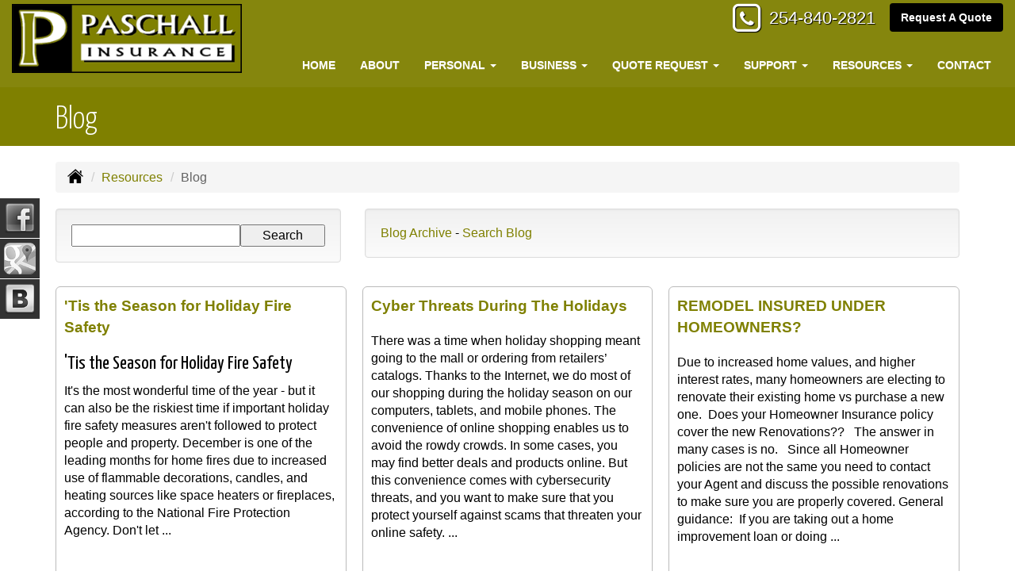

--- FILE ---
content_type: text/html; charset=UTF-8
request_url: https://kylepaschallinsurance.com/customer-resources/blog
body_size: 10230
content:
<!DOCTYPE html><html lang="en"><head><meta charset="utf-8"><meta http-equiv="X-UA-Compatible" content="IE=Edge" /><title>Blog | Paschall Insurance</title><meta name="viewport" content="width=device-width, initial-scale=1"><meta name="robots" content="index, follow"><meta name="description" content="Independent insurance agency in McGregor, Texas offering auto, car, home, business, general liability and workers comp insurance services."><link rel="canonical" href="https://kylepaschallinsurance.com/customer-resources/blog"><base href="https://kylepaschallinsurance.com/"><link rel="stylesheet" href="https://maxcdn.bootstrapcdn.com/bootstrap/3.3.4/css/bootstrap.min.css"><link rel="stylesheet" href="https://maxcdn.bootstrapcdn.com/bootstrap/3.3.4/css/bootstrap-theme.min.css"><link rel="stylesheet" href="https://maxcdn.bootstrapcdn.com/font-awesome/4.6.2/css/font-awesome.min.css"><link href="https://fonts.googleapis.com/css?family=Yanone+Kaffeesatz:300,400" rel="stylesheet"><link rel="stylesheet" href="design/1820/style.php/style.scss"><!--[if lt IE 9]><link rel="stylesheet" href="design/1820/ie.css"><script src="https://oss.maxcdn.com/html5shiv/3.7.2/html5shiv.min.js"></script><script src="https://oss.maxcdn.com/respond/1.4.2/respond.min.js"></script><![endif]--><!--[if lt IE 8]><link rel="stylesheet" href="https://alicorsolutions.com/scripts/4.2/css/bootstrap-ie7.css"><![endif]--><link rel="icon" href="files/icon-144.png"><link rel="shortcut icon" href="files/favicon.ico"><link rel="apple-touch-icon" sizes="57x57" href="files/icon-57.png" /><link rel="apple-touch-icon" sizes="72x72" href="files/icon-72.png" /><link rel="apple-touch-icon" sizes="114x114" href="files/icon-114.png" /><link rel="apple-touch-icon" sizes="144x144" href="files/icon-144.png" /><meta name="twitter:card" content="summary" /><meta name="twitter:image" content="https://kylepaschallinsurance.com/files/logo.png" /><meta property="og:url" content="https://kylepaschallinsurance.com/customer-resources/blog"><meta property="og:type" content="website"><meta property="og:title" content="Blog | Paschall Insurance"><meta property="og:description" content="Independent insurance agency in McGregor, Texas offering auto, car, home, business, general liability and workers comp insurance services.">    <meta property="og:image" content="https://kylepaschallinsurance.com/files/logo.png">
    <meta name="thumbnail" content="https://kylepaschallinsurance.com/files/logo.png" />
</head><body class="body-page body-full-width"><div class="header-wrapper"><header class="masthead clearfix"><div class="header-inner"><div class="col-xs-12 col-md-3 header-logo"><a href="https://kylepaschallinsurance.com"><img src="files/logo.png" id="logo" alt="Paschall Insurance"></a></div><div class="col-xs-12 col-md-9"><div class="header-contact"><span class="phone-number"><span class="fa-stack"><i class="fa fa-square-o fa-stack-2x"></i><i class="fa fa-phone fa-stack-1x"></i></span>&nbsp;<a href="tel:2548402821" class="phone-link">254-840-2821</a></span><span style="">&nbsp;&nbsp;&nbsp;</span><a href="https://kylepaschallinsurance.com/online-insurance-quotes" class="btn btn-primary">Request A Quote</a></div><div class="navbar navbar-default" role="navigation"><div class="container"><div class="navbar-header"><button type="button" class="navbar-toggle collapsed" data-toggle="collapse" data-target="#navigation" aria-expanded="false" aria-controls="navigation"><span class="sr-only">Toggle navigation</span><span class="icon-bar"></span><span class="icon-bar"></span><span class="icon-bar"></span></button><a class="navbar-brand visible-xs" href="#">Menu</a></div><div class="collapse navbar-collapse" id="navigation"><ul class="nav nav-justified navbar-nav"><li><a href="https://kylepaschallinsurance.com/" target="_self" aria-label="Home">Home</a></li><li><a href="https://kylepaschallinsurance.com/about" target="_self" aria-label="About">About</a></li><li class="dropdown drop-cols-1 hidden-sm"><a target="_self" href="https://kylepaschallinsurance.com/personal-insurance" class="dropdown-toggle disabled" data-toggle="dropdown" role="button" aria-label="Personal">Personal <span class="caret"></span></a><ul class="dropdown-menu"><li><a target="_self" href="https://kylepaschallinsurance.com/personal-insurance/car-insurance" aria-label="Auto Insurance">Auto Insurance</a></li><li><a target="_self" href="https://kylepaschallinsurance.com/personal-insurance/boat-insurance" aria-label="Boat &amp; Watercraft">Boat &amp; Watercraft</a></li><li><a target="_self" href="https://kylepaschallinsurance.com/personal-insurance/home-insurance" aria-label="Homeowners Insurance">Homeowners Insurance</a></li><li><a target="_self" href="https://kylepaschallinsurance.com/personal-insurance/motorcycle-insurance" aria-label="Motorcycle Insurance">Motorcycle Insurance</a></li><li><a target="_self" href="https://kylepaschallinsurance.com/personal-insurance/recreational-vehicle-insurance" aria-label="Recreational Vehicle">Recreational Vehicle</a></li><li><a target="_self" href="https://kylepaschallinsurance.com/personal-insurance/renters-insurance" aria-label="Renters Insurance">Renters Insurance</a></li></ul></li><li class="dropdown drop-cols-1 hidden-sm"><a target="_self" href="https://kylepaschallinsurance.com/business-insurance" class="dropdown-toggle disabled" data-toggle="dropdown" role="button" aria-label="Business">Business <span class="caret"></span></a><ul class="dropdown-menu"><li><a target="_self" href="https://kylepaschallinsurance.com/business-insurance/builders-risk-insurance" aria-label="Builders Risk">Builders Risk</a></li><li><a target="_self" href="https://kylepaschallinsurance.com/business-insurance/business-owners-policy" aria-label="Business Owners Policy (BOP)">Business Owners Policy (BOP)</a></li><li><a target="_self" href="https://kylepaschallinsurance.com/business-insurance/commercial-auto-insurance" aria-label="Commercial Auto">Commercial Auto</a></li><li><a target="_self" href="https://kylepaschallinsurance.com/business-insurance/commercial-property-insurance" aria-label="Commercial Property">Commercial Property</a></li><li><a target="_self" href="https://kylepaschallinsurance.com/business-insurance/cyber-liability-insurance" aria-label="Cyber Liability">Cyber Liability</a></li><li><a target="_self" href="https://kylepaschallinsurance.com/business-insurance/farm-insurance" aria-label="Farm &amp; Ranch">Farm &amp; Ranch</a></li><li><a target="_self" href="https://kylepaschallinsurance.com/business-insurance/liability-insurance" aria-label="General Liability">General Liability</a></li><li><a target="_self" href="https://kylepaschallinsurance.com/business-insurance/workers-comp-insurance" aria-label="Workers Compensation">Workers Compensation</a></li><li><a target="_self" href="https://kylepaschallinsurance.com/business-insurance/inland-marine-insurance" aria-label="Inland Marine Insurance">Inland Marine Insurance</a></li><li><a target="_self" href="https://kylepaschallinsurance.com/business-insurance/professional-liability-insurance" aria-label="Professional Liability">Professional Liability</a></li><li><a target="_self" href="https://kylepaschallinsurance.com/business-insurance/contractors-insurance" aria-label="Contractors">Contractors</a></li><li><a target="_self" href="https://kylepaschallinsurance.com/business-insurance/restaurant-insurance" aria-label="Restaurant">Restaurant</a></li></ul></li><li class="dropdown drop-cols-2"><a target="_self" href="https://kylepaschallinsurance.com/online-insurance-quotes" class="dropdown-toggle disabled" data-toggle="dropdown" role="button" aria-label="Quote&nbsp;Request">Quote&nbsp;Request <span class="caret"></span></a><ul class="dropdown-menu"><li><a target="_self" href="https://secureformsolutions.com/form/kylepaschallinsurance.com/auto" aria-label="Auto Insurance">Auto Insurance</a></li><li><a target="_self" href="https://secureformsolutions.com/form/kylepaschallinsurance.com/boat" aria-label="Boat &amp; Watercraft">Boat &amp; Watercraft</a></li><li><a target="_self" href="https://secureformsolutions.com/form/kylepaschallinsurance.com/builders_risk" aria-label="Builders Risk">Builders Risk</a></li><li><a target="_self" href="https://secureformsolutions.com/form/kylepaschallinsurance.com/business" aria-label="Business Owners Policy (BOP)">Business Owners Policy (BOP)</a></li><li><a target="_self" href="https://secureformsolutions.com/form/kylepaschallinsurance.com/commauto" aria-label="Commercial Auto">Commercial Auto</a></li><li><a target="_self" href="https://secureformsolutions.com/form/kylepaschallinsurance.com/comm_building" aria-label="Commercial Property">Commercial Property</a></li><li><a target="_self" href="https://secureformsolutions.com/form/kylepaschallinsurance.com/cyberliability" aria-label="Cyber Liability">Cyber Liability</a></li><li><a target="_self" href="https://secureformsolutions.com/form/kylepaschallinsurance.com/farm" aria-label="Farm &amp; Ranch">Farm &amp; Ranch</a></li><li><a target="_self" href="https://secureformsolutions.com/form/kylepaschallinsurance.com/liability" aria-label="General Liability">General Liability</a></li><li><a target="_self" href="https://secureformsolutions.com/form/kylepaschallinsurance.com/homeowners" aria-label="Homeowners Insurance">Homeowners Insurance</a></li><li><a target="_self" href="https://secureformsolutions.com/form/kylepaschallinsurance.com/motorcycle" aria-label="Motorcycle Insurance">Motorcycle Insurance</a></li><li><a target="_self" href="https://secureformsolutions.com/form/kylepaschallinsurance.com/rv" aria-label="Recreational Vehicle">Recreational Vehicle</a></li><li><a target="_self" href="https://secureformsolutions.com/form/kylepaschallinsurance.com/renters" aria-label="Renters Insurance">Renters Insurance</a></li><li><a target="_self" href="https://secureformsolutions.com/form/kylepaschallinsurance.com/workcomp" aria-label="Workers Compensation">Workers Compensation</a></li></ul></li><li class="dropdown drop-cols-1"><a target="_self" href="https://kylepaschallinsurance.com/customer-support" class="dropdown-toggle disabled" data-toggle="dropdown" role="button" aria-label="Support">Support <span class="caret"></span></a><ul class="dropdown-menu"><li><a target="_self" href="https://kylepaschallinsurance.com/customer-support/epay" aria-label="E-Pay">E-Pay</a></li><li><a target="_self" href="https://kylepaschallinsurance.com/customer-support/payments-and-claims" aria-label="Payments &amp; Claims">Payments &amp; Claims</a></li><li><a target="_self" href="https://secureformsolutions.com/form/kylepaschallinsurance.com/add_driver" aria-label="Add Driver Request Form">Add Driver Request Form</a></li><li><a target="_self" href="https://secureformsolutions.com/form/kylepaschallinsurance.com/addvehicle" aria-label="Add a Vehicle Form">Add a Vehicle Form</a></li><li><a target="_self" href="https://secureformsolutions.com/form/kylepaschallinsurance.com/autoid" aria-label="Auto ID Card Request">Auto ID Card Request</a></li><li><a target="_self" href="https://secureformsolutions.com/form/kylepaschallinsurance.com/certrequest" aria-label="Certificate of Insurance">Certificate of Insurance</a></li><li><a target="_self" href="https://secureformsolutions.com/form/kylepaschallinsurance.com/address" aria-label="Change of Address Form">Change of Address Form</a></li><li><a target="_self" href="https://secureformsolutions.com/form/kylepaschallinsurance.com/claim" aria-label="Online Claim Form
">Online Claim Form
</a></li><li><a target="_self" href="https://secureformsolutions.com/form/kylepaschallinsurance.com/policychange" aria-label="Policy Change Request">Policy Change Request</a></li><li><a target="_self" href="https://secureformsolutions.com/form/kylepaschallinsurance.com/feedback" aria-label="Questions & Comments">Questions & Comments</a></li><li><a target="_self" href="https://secureformsolutions.com/form/kylepaschallinsurance.com/remove_driver" aria-label="Remove Driver Form">Remove Driver Form</a></li><li><a target="_self" href="https://secureformsolutions.com/form/kylepaschallinsurance.com/removevehicle" aria-label="Remove Vehicle Form">Remove Vehicle Form</a></li></ul></li><li class="dropdown drop-cols-1 hidden-sm"><a target="_self" href="https://kylepaschallinsurance.com/customer-resources" class="dropdown-toggle disabled" data-toggle="dropdown" role="button" aria-label="Resources">Resources <span class="caret"></span></a><ul class="dropdown-menu"><li><a target="_self" href="https://kylepaschallinsurance.com/customer-resources/insurance-companies" aria-label="Our Companies">Our Companies</a></li><li class="active"><a target="_self" href="https://kylepaschallinsurance.com/customer-resources/blog" aria-label="Blog">Blog</a></li><li><a target="_self" href="https://kylepaschallinsurance.com/customer-resources/links" aria-label="Helpful Links">Helpful Links</a></li><li><a target="_self" href="https://kylepaschallinsurance.com/customer-resources/glossary" aria-label="Common Insurance Terms">Common Insurance Terms</a></li><li><a target="_self" href="https://kylepaschallinsurance.com/customer-resources/privacy" aria-label="Privacy Policy & Terms">Privacy Policy & Terms</a></li><li><a target="_self" href="https://kylepaschallinsurance.com/customer-resources/sitemap" aria-label="Site Map">Site Map</a></li><li><a target="_self" href="https://secureformsolutions.com/form/kylepaschallinsurance.com/refer" aria-label="Refer a Friend">Refer a Friend</a></li><li><a target="_self" href="https://kylepaschallinsurance.com/customer-resources/trusted-choice-pledge" aria-label="Pledge of Performance">Pledge of Performance</a></li></ul></li><li><a href="https://kylepaschallinsurance.com/contact" target="_self" aria-label="Contact">Contact</a></li></ul></div></div></div></div></div></header></div>
<div class="sticky-social-container hidden-xs"><ul class="sticky-social"><li><a href="https://www.facebook.com/PaschallInsuranceRealEstate" class="clearfix" aria-label="Visit Facebook (opens in a new tab)" target="_blank"><img src="https://alicorsolutions.com/cdn/social/hot/facebook.png" alt="" aria-hidden="true"> <span class="social-title">Facebook</span></a></li><li><a href="https://goo.gl/maps/N8o2bgjreFB2" class="clearfix" aria-label="Visit Google Places (opens in a new tab)" target="_blank"><img src="https://alicorsolutions.com/cdn/social/hot/google.png" alt="" aria-hidden="true"> <span class="social-title">Google Places</span></a></li><li><a href="https://kylepaschallinsurance.com/customer-resources/blog" class="clearfix" aria-label="Visit Blog (opens in a new tab)"><img src="https://alicorsolutions.com/cdn/social/hot/blog.png" alt="" aria-hidden="true"> <span class="social-title">Blog</span></a></li></ul></div><div class="page-title-bar"><div class="container"><h1>Blog</h1></div></div><div class="content-wrapper"><div class="container"><div class="row"><div class="col-md-12 hidden-xs"><ul class="breadcrumb"><li><a href="./"><img alt="Home Page" src="https://alicorsolutions.com/cdn/icon/64/000000/home.png"></a> <span class="divider"></span></li><li><a href="https://kylepaschallinsurance.com/customer-resources">Resources</a> <span class="divider"></span></li><li class="active">Blog</li></ul></div></div><div class="row"><main class="col-xs-12">  

	<div class="page-footer"><div class="row"><div class="col-xs-12 col-md-4"><div class="well"><form class="" name="search_blog" action="customer-resources/blog/search" method="post">
	<div class="">
		<input type="text" name="q" value="" class="col-xs-8" />
		<input type="submit" name="do_search" value="Search" class="col-xs-4" />
	</div>
	<div class="clearfix"></div>
</form>
</div></div><div class="col-xs-12 col-md-8"><div class="well"><a href="customer-resources/blog/archive">Blog Archive</a> - <a href="customer-resources/blog/search">Search Blog</a></div></div></div>	<div class="blog-block-list">
			<div class="blog-block-list-entry-wrapper">
			<a href="customer-resources/blog/tis-the-season-for-holiday-fire-safety" class="blog-block-list-entry">
									<div class="blog-block-list-content">
						<p>
							<span class="blog-block-subject">'Tis the Season for Holiday Fire Safety</span>
						</p>
						<p class="blog-summary"><h3>'Tis the Season for&nbsp;Holiday Fire Safety</h3>
It's the most wonderful time of the year&nbsp;-&nbsp;but it can also be the riskiest&nbsp;time&nbsp;if important&nbsp;holiday fire safety&nbsp;measures aren't followed to protect people and property. December is one of the leading months for home fires&nbsp;due&nbsp;to&nbsp;increased use of flammable decorations, candles, and heating sources like space heaters or fireplaces, according to the&nbsp;National Fire Protection Agency. Don't let ...</p>

						<div class="clearfix"></div>
					</div>
							</a>
		</div>
			<div class="blog-block-list-entry-wrapper">
			<a href="customer-resources/blog/cyber-threats-during-the-holidays" class="blog-block-list-entry">
									<div class="blog-block-list-content">
						<p>
							<span class="blog-block-subject">Cyber Threats During The Holidays</span>
						</p>
						<p class="blog-summary">There was a time when holiday shopping meant going to the mall or ordering from retailers’ catalogs. Thanks to the Internet, we do most of our shopping during the holiday season on our computers, tablets, and mobile phones. The convenience of online shopping enables us to avoid the rowdy crowds. In some cases, you may find better deals and products online. But this convenience comes with cybersecurity threats, and you want to make sure that you protect yourself against scams that threaten your online safety. ...</p>

						<div class="clearfix"></div>
					</div>
							</a>
		</div>
			<div class="blog-block-list-entry-wrapper">
			<a href="customer-resources/blog/remodel-insured-under-homeowners" class="blog-block-list-entry">
									<div class="blog-block-list-content">
						<p>
							<span class="blog-block-subject">REMODEL INSURED UNDER HOMEOWNERS?</span>
						</p>
						<p class="blog-summary">Due to increased home values,&nbsp;and higher interest rates, many homeowners are electing to renovate their existing home vs purchase a new one.&nbsp; Does your Homeowner Insurance policy cover the new Renovations??&nbsp; &nbsp;The answer in many cases is no.&nbsp; &nbsp;Since all Homeowner policies are not the same you need to contact your Agent and discuss the possible renovations to make sure you are properly covered. General guidance:&nbsp; If you are taking out a home improvement loan or doing ...</p>

						<div class="clearfix"></div>
					</div>
							</a>
		</div>
			<div class="blog-block-list-entry-wrapper">
			<a href="customer-resources/blog/new-first-report-of-injury-requirements" class="blog-block-list-entry">
									<div class="blog-block-list-content">
						<p>
							<span class="blog-block-subject">New First Report of Injury Requirements Work Comp</span>
						</p>
						<p class="blog-summary">Starting July 26, as required by the Texas Department of Insurance, Division of Workers’ Compensation (DWC), Texas Mutual will be making updates to the electronic Employer’s First Report of Injury or Illness, also known as the DWC-1, on texasmutual.com. These are required updates from DWC for all workers’ compensation carriers in the state. &nbsp; Employee identification updates Per DWC, employers will need to provide one of the following numbers for an injured employee when reporting an injury online: Social security number (SSN) Passport number ...</p>

						<div class="clearfix"></div>
					</div>
							</a>
		</div>
			<div class="blog-block-list-entry-wrapper">
			<a href="customer-resources/blog/hay-bale-fires" class="blog-block-list-entry">
									<div class="blog-block-list-content">
						<p>
							<span class="blog-block-subject">Hay Bale Fires</span>
						</p>
						<p class="blog-summary"><h2 class="c1">Why does wet hay catch on fire?</h2>
When harvested at a higher moisture level, a forage crop sometimes stays damp and respires well after baling. That continued respiration in the presence of oxygen after it’s baled creates conditions that can cause bales to spontaneously combust. Wet hay that continues to respire can generate heat and eventually spontaneously combust. After hay is baled and stored at higher moisture levels, the fire risk from spontaneous combustion is greatest in the first ...</p>

						<div class="clearfix"></div>
					</div>
							</a>
		</div>
			<div class="blog-block-list-entry-wrapper">
			<a href="customer-resources/blog/scooters-electric-bikes-segways-covered" class="blog-block-list-entry">
									<div class="blog-block-list-content">
						<p>
							<span class="blog-block-subject">Scooters, Electric Bikes, Segways Covered For Liability?</span>
						</p>
						<p class="blog-summary">In the event of an accident, owners of e-bikes, scooters, and other micromobility devices could be held liable for damages and the injuries, disabilities or even deaths of others. Most Homeowner policies exclude liability coverage when e-bikes or other micromobility devices are used way from the residence premises especially travel on public streets or roads.&nbsp; This also applies to ATV's as well.&nbsp; A solution to cover this gap is to purchase a motorcycle policy.&nbsp; We also recommend anyone who owns these type ...</p>

						<div class="clearfix"></div>
					</div>
							</a>
		</div>
			<div class="blog-block-list-entry-wrapper">
			<a href="customer-resources/blog/water-damage-most-common-loss" class="blog-block-list-entry">
									<div class="blog-block-list-content">
						<p>
							<span class="blog-block-subject">Water Damage Most Common Loss</span>
						</p>
						<p class="blog-summary">If your property policy is written with Basic Form coverage, you have no coverage for water damage.&nbsp; We recommend you contact your agency representative to determine if Broad or Special form coverage is available.&nbsp; &nbsp;Some older homes or buildings may only qualify for Basic coverage so the need to protect and maintain plumbing is critical. Outlined below are some major factors leading to water damage losses. These losses are potentially contributing to a rise in insurance premiums. Water damage has become the ...</p>

						<div class="clearfix"></div>
					</div>
							</a>
		</div>
			<div class="blog-block-list-entry-wrapper">
			<a href="customer-resources/blog/commercial-auto-truck-insurance-claim" class="blog-block-list-entry">
									<div class="blog-block-list-content">
						<p>
							<span class="blog-block-subject">Commercial Auto & Truck Insurance Claim Settlements Causing Rates To Increase</span>
						</p>
						<p class="blog-summary"><h1>Impact of Litigation on Insurance Prices</h1>
Increasingly in disputed claims, plaintiff attorneys are attempting to portray commercial fleet operators as negligent. Not only are attorneys citing distracted driving as an issue, but they are also focusing on vehicle maintenance, driver data, and any information collected by the Central Analysis Bureau (CAB) which turns data from the Federal Motor Carrier Safety Administration (FMCSA) into actionable intelligence. For example, there was a claim recently where the plaintiff’s attorney focused on one vehicle inspection (with ...</p>

						<div class="clearfix"></div>
					</div>
							</a>
		</div>
			<div class="blog-block-list-entry-wrapper">
			<a href="customer-resources/blog/commercial-property-rates-increasing" class="blog-block-list-entry">
									<div class="blog-block-list-content">
						<p>
							<span class="blog-block-subject">Commercial Property Rates Increasing</span>
						</p>
						<p class="blog-summary">The commercial property industry has experienced moderate increases in property rates. Within the last year alone, building material costs have risen by 40-80%.&nbsp; &nbsp; 2020 set a new annual record of 22 weather and climate events in the US, where it was previously only 15. We have seen a substantial increase in the frequency of catastrophes across the country, causing an influx of property rebuilds and thus the demand for the necessary materials. &nbsp; Construction projects are taking longer than ever due to the lack of skilled ...</p>

						<div class="clearfix"></div>
					</div>
							</a>
		</div>
			<div class="blog-block-list-entry-wrapper">
			<a href="customer-resources/blog/flood-limitations-in-coverage" class="blog-block-list-entry">
									<div class="blog-block-list-content">
						<p>
							<span class="blog-block-subject">Flood Limitations In Coverage</span>
						</p>
						<p class="blog-summary">&nbsp; Hurricane and flood season is upon us.&nbsp; Insured's near the coast normally purchase NFIP Primary Flood policies and Wind Pool policies to protect again rising water or surge, and wind coverage for the obvious reasons.&nbsp; Even more important are businesses or VRBO / Rental Properties that need Business Income or Loss of Rents to replace lost income due to a building that cannot be occupied during restoration or renovations.&nbsp; It's important you understand the limitations in the basic flood policies sold. &nbsp; ...</p>

						<div class="clearfix"></div>
					</div>
							</a>
		</div>
			<div class="blog-block-list-entry-wrapper">
			<a href="customer-resources/blog/texas-mutual-work-comp-options-due-to" class="blog-block-list-entry">
									<div class="blog-block-list-content">
						<p>
							<span class="blog-block-subject">Texas Mutual Work Comp Options Due To COVID-19</span>
						</p>
						<p class="blog-summary">Cancellation - As of March 25, Texas Mutual is not canceling policies due to non-payment or non-reporting for 60 days. We will not charge late fees during this time. Furloughed payroll -&nbsp;If your clients suspend operations due to COVID-19 but continue paying their employees, we can exempt this payroll from the premium calculation. To do so, we're asking agents of record to provide advance notice in writing.&nbsp; Classification changes -&nbsp;If a policyholder has placed employees into new roles temporarily due to COVID-19, ...</p>

						<div class="clearfix"></div>
					</div>
							</a>
		</div>
			<div class="blog-block-list-entry-wrapper">
			<a href="customer-resources/blog/foremost-payment-options" class="blog-block-list-entry">
									<div class="blog-block-list-content">
						<p>
							<span class="blog-block-subject">Foremost Payment Options</span>
						</p>
						<p class="blog-summary"><h3>FOREMOST COVID-19 BILLING EXTENSION</h3>
COVID-19 has caused unprecedented action within communities across the country. These actions have been taken for the sake of our collective health and safety. We understand these actions may create financial hardship for many customers. Due to this situation, Foremost® is extending a grace period for late payments until May 1, 2020. If a customer’s payment is late during this time, we will send a reminder bill with an extended due date (rather than a cancellation notice for non-payment). This ...</p>

						<div class="clearfix"></div>
					</div>
							</a>
		</div>
			<div class="clearfix"></div>
	</div>
    
        <div class="blogpag">
        <strong>Page:</strong> &nbsp;&nbsp;
                            <a href="customer-resources/blog?page=1" class="btn btn-arrowquote btn-currpage">1</a>
                    <a href="customer-resources/blog?page=2" class="btn btn-arrowquote">2</a>
                    <a href="customer-resources/blog?page=3" class="btn btn-arrowquote">3</a>
            </div>
</div></main></div></div></div> <div class="slogan-wrapper">
	<div class="container">
		<div class="row">
			<div class="col-xs-12">
				Ready to Request a Free Quote?
				<a class="btn btn-primary btn-lg qq-submit" href="https://kylepaschallinsurance.com/online-insurance-quotes">GET STARTED TODAY</a>
			</div>
		</div>
	</div>
</div>
<div class="carriers-scroll"><div class="carriers-scroller" aria-hidden="true">

<script type="text/javascript">
<!--
/***********************************************
* Conveyor belt slideshow script Dynamic Drive DHTML code library (www.dynamicdrive.com)
* This notice MUST stay intact for legal use
* Visit Dynamic Drive at http://www.dynamicdrive.com/ for full source code
***********************************************/

//Specify the slider's width (in pixels)

var sliderwidth="px"
//Specify the slider's height
var sliderheight="75px"
//Specify the slider's slide speed (larger is faster 1-10)
var slidespeed=2
//configure background color:
slidebgcolor="transparent"


//Specify the slider's images
var leftrightslide=new Array()
var finalslide=''

leftrightslide[0]='<img src="https://alicorsolutions.com/img_folders/logos/acuity.gif" alt="Acuity logo">';
leftrightslide[1]='<img src="https://alicorsolutions.com/img_folders/logos/nationwide.jpg" alt="Nationwide logo">';
leftrightslide[2]='<img src="https://alicorsolutions.com/img_folders/logos/hochheim.jpg" alt="Hochheim Prairie logo">';
leftrightslide[3]='<img src="https://alicorsolutions.com/img_folders/logos/progressive.gif" alt="Progressive logo">';
leftrightslide[4]='<img src="https://alicorsolutions.com/img_folders/logos/safeco.jpg" alt="Safeco logo">';
leftrightslide[5]='<img src="https://alicorsolutions.com/img_folders/logos/texasmutual.jpg" alt="Texas Mutual logo">';
leftrightslide[6]='<img src="https://alicorsolutions.com/img_folders/logos/travelers07.jpg" alt="Travelers logo">';


//Specify gap between each image (use HTML):
var imagegap="&nbsp;&nbsp;&nbsp;&nbsp;&nbsp;"

//Specify pixels gap between each slideshow rotation (use integer):
var slideshowgap=5

////NO NEED TO EDIT BELOW THIS LINE////////////

var copyspeed=slidespeed
leftrightslide='<nobr>'+leftrightslide.join(imagegap)+'</nobr>'
var iedom=document.all||document.getElementById
if (iedom)
document.write('<span id="temp" style="visibility:hidden;position:absolute;top:-100px;left:-15000px">'+leftrightslide+'</span>')
var actualwidth=''
var cross_slide, ns_slide

function fillup(){
if (iedom){
cross_slide=document.getElementById? document.getElementById("test2") : document.all.test2
cross_slide2=document.getElementById? document.getElementById("test3") : document.all.test3
cross_slide.innerHTML=cross_slide2.innerHTML=leftrightslide
actualwidth=document.all? cross_slide.offsetWidth : document.getElementById("temp").offsetWidth
cross_slide2.style.left=actualwidth+slideshowgap+"px"
}
else if (document.layers){
ns_slide=document.ns_slidemenu.document.ns_slidemenu2
ns_slide2=document.ns_slidemenu.document.ns_slidemenu3
ns_slide.document.write(leftrightslide)
ns_slide.document.close()
actualwidth=ns_slide.document.width
ns_slide2.left=actualwidth+slideshowgap
ns_slide2.document.write(leftrightslide)
ns_slide2.document.close()
}
lefttime=setInterval("slideleft()",30)
}
window.onload=fillup

function slideleft(){
if (iedom){
if (parseInt(cross_slide.style.left)>(actualwidth*(-1)+8))
cross_slide.style.left=parseInt(cross_slide.style.left)-copyspeed+"px"
else
cross_slide.style.left=parseInt(cross_slide2.style.left)+actualwidth+slideshowgap+"px"

if (parseInt(cross_slide2.style.left)>(actualwidth*(-1)+8))
cross_slide2.style.left=parseInt(cross_slide2.style.left)-copyspeed+"px"
else
cross_slide2.style.left=parseInt(cross_slide.style.left)+actualwidth+slideshowgap+"px"

}
else if (document.layers){
if (ns_slide.left>(actualwidth*(-1)+8))
ns_slide.left-=copyspeed
else
ns_slide.left=ns_slide2.left+actualwidth+slideshowgap

if (ns_slide2.left>(actualwidth*(-1)+8))
ns_slide2.left-=copyspeed
else
ns_slide2.left=ns_slide.left+actualwidth+slideshowgap
}
}


if (iedom||document.layers){
with (document){
document.write('<table border="0" cellspacing="0" cellpadding="0" style="width:100%"><td>')
if (iedom){
write('<div style="position:relative;width:'+sliderwidth+';height:'+sliderheight+';overflow:hidden">')
write('<div style="position:absolute;width:'+sliderwidth+';height:'+sliderheight+';background-color:'+slidebgcolor+'" onMouseover="copyspeed=0" onMouseout="copyspeed=slidespeed">')
write('<div id="test2" style="position:absolute;left:0px;top:0px"></div>')
write('<div id="test3" style="position:absolute;left:-1000px;top:0px"></div>')
write('</div></div>')
}
else if (document.layers){
write('<ilayer width='+sliderwidth+' height='+sliderheight+' name="ns_slidemenu" bgColor='+slidebgcolor+'>')
write('<layer name="ns_slidemenu2" left=0 top=0 onMouseover="copyspeed=0" onMouseout="copyspeed=slidespeed"></layer>')
write('<layer name="ns_slidemenu3" left=0 top=0 onMouseover="copyspeed=0" onMouseout="copyspeed=slidespeed"></layer>')
write('</ilayer>')
}
document.write('</td></table>')
}
}
// -->
</script>

</div>
</div><footer><div class="container"><div class="visible-xs"><div class="social-nav-container"><a href="https://www.facebook.com/PaschallInsuranceRealEstate" target="_blank" aria-label="Visit Facebook (opens in a new tab)"><em class="fa fa-facebook"></em><span class="sr-only">Facebook</span></a><a href="https://goo.gl/maps/N8o2bgjreFB2" target="_blank" aria-label="Visit Google Local (opens in a new tab)"><em class="fa fa-map-o"></em><span class="sr-only">Google Local</span></a></div></div><div class="row columns hidden-xs"><div class="hidden-xs col-sm-3"><ul><li class="footer-column-first"><a href="customer-resources/sitemap" aria-label="Site Map">Navigation</a></li><li><a href="https://kylepaschallinsurance.com/">Home</a></li><li><a href="https://kylepaschallinsurance.com/about">About</a></li><li><a href="https://kylepaschallinsurance.com/online-insurance-quotes">Quote&nbsp;Request</a></li><li><a href="https://kylepaschallinsurance.com/customer-support">Support</a></li><li><a href="https://kylepaschallinsurance.com/customer-resources">Resources</a></li><li><a href="https://kylepaschallinsurance.com/customer-support/payments-and-claims">Payments &amp; Claims</a></li><li><a href="https://kylepaschallinsurance.com/customer-resources/insurance-companies">Our Companies</a></li><li><a href="https://kylepaschallinsurance.com/customer-resources/blog">Blog</a></li><li><a href="https://kylepaschallinsurance.com/contact">Contact</a></li><li><a href="https://kylepaschallinsurance.com/customer-resources/privacy">Privacy Policy & Terms</a></li></ul></div><div class="col-sm-3"><ul><li class="footer-column-first"><a href="personal-insurance" aria-label="Personal">Personal Lines</a></li><li><a href="https://kylepaschallinsurance.com/personal-insurance/car-insurance">Auto Insurance</a></li><li><a href="https://kylepaschallinsurance.com/personal-insurance/home-insurance">Homeowners Insurance</a></li><li><a href="https://kylepaschallinsurance.com/personal-insurance/motorcycle-insurance">Motorcycle Insurance</a></li><li><a href="https://kylepaschallinsurance.com/personal-insurance/renters-insurance">Renters Insurance</a></li><li><a href="https://kylepaschallinsurance.com/personal-insurance/recreational-vehicle-insurance">Recreational Vehicle</a></li></ul></div><div class="col-sm-3"><ul><li class="footer-column-first"><a href="business-insurance" aria-label="Business">Commercial Lines</a></li><li><a href="https://kylepaschallinsurance.com/business-insurance/liability-insurance">General Liability</a></li><li><a href="https://kylepaschallinsurance.com/business-insurance/commercial-auto-insurance">Commercial Auto</a></li><li><a href="https://kylepaschallinsurance.com/business-insurance/workers-comp-insurance">Workers Compensation</a></li><li><a href="https://kylepaschallinsurance.com/business-insurance/commercial-property-insurance">Commercial Property</a></li><li><a href="https://kylepaschallinsurance.com/business-insurance/builders-risk-insurance">Builders Risk</a></li><li><a href="https://kylepaschallinsurance.com/business-insurance/farm-insurance">Farm &amp; Ranch</a></li><li><a href="https://kylepaschallinsurance.com/business-insurance/inland-marine-insurance">Inland Marine Insurance</a></li><li><a href="https://kylepaschallinsurance.com/business-insurance/business-owners-policy">Business Owners Policy (BOP)</a></li><li><a href="https://kylepaschallinsurance.com/business-insurance/contractors-insurance">Contractors</a></li></ul></div><div class="col-sm-3"><ul><li class="footer-column-first"><a href="online-insurance-quotes" aria-label="Quote Request">Quote Request Forms</a></li><li><a href="https://secureformsolutions.com/form/kylepaschallinsurance.com/auto" target="_self" aria-label="Auto Insurance">Auto Insurance</a></li><li><a href="https://secureformsolutions.com/form/kylepaschallinsurance.com/boat" target="_self" aria-label="Boat &amp; Watercraft">Boat &amp; Watercraft</a></li><li><a href="https://secureformsolutions.com/form/kylepaschallinsurance.com/builders_risk" target="_self" aria-label="Builders Risk">Builders Risk</a></li><li><a href="https://secureformsolutions.com/form/kylepaschallinsurance.com/business" target="_self" aria-label="Business Owners Policy (BOP)">Business Owners Policy (BOP)</a></li><li><a href="https://secureformsolutions.com/form/kylepaschallinsurance.com/commauto" target="_self" aria-label="Commercial Auto">Commercial Auto</a></li><li><a href="https://secureformsolutions.com/form/kylepaschallinsurance.com/comm_building" target="_self" aria-label="Commercial Property">Commercial Property</a></li><li><a href="https://secureformsolutions.com/form/kylepaschallinsurance.com/cyberliability" target="_self" aria-label="Cyber Liability">Cyber Liability</a></li><li><a href="https://secureformsolutions.com/form/kylepaschallinsurance.com/farm" target="_self" aria-label="Farm &amp; Ranch">Farm &amp; Ranch</a></li><li><a href="https://secureformsolutions.com/form/kylepaschallinsurance.com/liability" target="_self" aria-label="General Liability">General Liability</a></li><li><a href="https://secureformsolutions.com/form/kylepaschallinsurance.com/homeowners" target="_self" aria-label="Homeowners Insurance">Homeowners Insurance</a></li></ul></div></div><div class="row"><div class="col-xs-12"><div class="contact-horizontal">401 S Madison Avenue&nbsp;McGregor, TX 76657 | <strong>Phone: <a href="tel:2548402821" class="phone-link">254-840-2821</a></strong> | Fax: 254-840-2821&nbsp;| <a href="https://secureformsolutions.com/form/kylepaschallinsurance.com/contact" aria-label="Secure Contact Form">Contact Us</a> | <a href="https://kylepaschallinsurance.com/contact">Get Map</a></div></div></div><div class="row"><div class="col-xs-12"><div class="footer-cities">Located in <a href="contact">McGregor, Texas</a>.&nbsp;We also serve the Crawford, Hewitt, Moody, Oglesby,  and Woodway areas.&nbsp;- Licensed in&nbsp;Texas</div></div></div><div class="row"><div class="col-xs-12"><div class="footer-copyright">Site by: <a href="https://alicorsolutions.com/" target="_blank" aria-label="Visit Alicor Solutions (opens in a new tab)">AlicorSolutions.com</a>&nbsp;&bullet;&nbsp;&copy; 2026 Paschall Insurance</div></div></div></div></footer><script src="https://ajax.googleapis.com/ajax/libs/jquery/1.12.4/jquery.min.js"></script><script src="https://maxcdn.bootstrapcdn.com/bootstrap/3.3.4/js/bootstrap.min.js"></script><script src="https://alicorsolutions.com/scripts/4.2/js/jssor.slider.mini.js"></script><script>
	var jsOptions = {
		SlideDuration: 750,
		AutoPlayInterval: 3250,
		Fade: false,
		ArrowNavigatorOptions: {
			AutoCenter: 2
		},
		BulletNavigatorOptions: {
			AutoCenter: 1
		},
	};
</script><script src="https://alicorsolutions.com/scripts/4.0/js/skrollr.js"></script>
<script>
	function scrollToAnchor(aid) {
		console.log("#"+ aid);
		var aTag = $("#"+ aid);
		$('html,body').animate({ scrollTop: aTag.offset().top-70 },'slow');
	}
	
	$(document).ready(function(){
		if(!(/Android|iPhone|iPad|iPod|BlackBerry|Windows Phone/i).test(navigator.userAgent || navigator.vendor || window.opera)){
			skrollr.init({
				forceHeight: false
			});
		}
		
		
		$('.banner-down').click(function() {
			scrollToAnchor('banner-after');
		});
		
		var stickyNavTop;
		
		var setHeaderHeight = function() {
			var setFixed = $('header.masthead').hasClass('fixed');
			$('header.masthead').removeClass('fixed');
			$('.header-wrapper').css('height', 'auto');
			stickyNavTop = 1; //$('.top-strip').length ? $('.top-strip').height() : 1;
			$('.header-wrapper').css('height', $('header.masthead').height());
			if (setFixed) {
				$('header.masthead').addClass('fixed');
			}
		}
	
		/** STICKY NAV **/
		var stickyNav = function() {
			var scrollTop = $(window).scrollTop();

			if (scrollTop > stickyNavTop && $(window).width() > 992) {
				if (! $('header.masthead').hasClass('fixed')) {
					$('header.masthead').addClass('fixed');
					//stickyNavTop = $('.top-content').height();
					//$('.top-wrapper').css('height', stickyNavTop);
					//$('.masthead').hide().addClass('fixed').slideDown();
				}
			} else {
				$('header.masthead').removeClass('fixed');
				//stickyNavTop = $('.top-content').height();
				//$('.top-wrapper').css('height', stickyNavTop);
			}
		};

		setHeaderHeight();
		stickyNav();

		$(window).scroll(function() {
			stickyNav();
			
			if ($(window).height() > $(window).scrollTop()) {
				var opacity = ($(window).height() - $(window).scrollTop()) / $(window).height();
				$('.banner-down').css('opacity', opacity);
			}
		});
		
		$(window).resize(function() {
			setHeaderHeight();
		});
		
		$('.qq-sticky-button').click(function(e) {
			var $container = $('.qq-sticky-container');
			if ($container.hasClass('open')) {
				$container.removeClass('open').animate({
					right: "0"
				}, 1000);
			} else {
				$container.addClass('open').animate({
					right: "400px"
				}, 1000);
			}
		});
		
		$('#theform').submit(function(e){
			e.preventDefault();
			$(this).find('input[type="submit"]').attr('disabled', 'disabled');
			$.ajax({
				method:'POST',
				url:'sendform.php',
				data: {
					domain:$('input[name="domain"]').val(),
					action:$('input[name="action"]').val(),
					agency:$('input[name="agency"]').val(),
					name:$('input[name="name"]').val(),
					phone:$('input[name="phone"]').val(),
					email:$('input[name="email"]').val()
				}
			}).done(function(msg) {
				var classType;
				var message;
				if (msg == 'success') {
					classType = 'success';
					message = 'Information sent. You should hear back from us within 1 business day.';
				} else {
					$('#theform').find('input[type="submit"]').removeAttr('disabled');
					classType = 'error';
					message = msg;
				}
				$('.submit-message').addClass(classType).text(message);
			});
		});
		
		
		if ($('#testimonials_slider').length) {
			var options = {
				$AutoPlay: true,
				$Idle: 6000
			};
			var sliderT = new $JssorSlider$('testimonials_slider', options);
		}
	});
</script><script src="https://alicorsolutions.com/scripts/4.2/js/shared.js"></script><script src="design/1820/script.js"></script><script>
            function getCookie(name) {
                var v = document.cookie.match('(^|;) ?' + name + '=([^;]*)(;|$)');
                return v ? v[2] : null;
            }
        </script></body></html>
